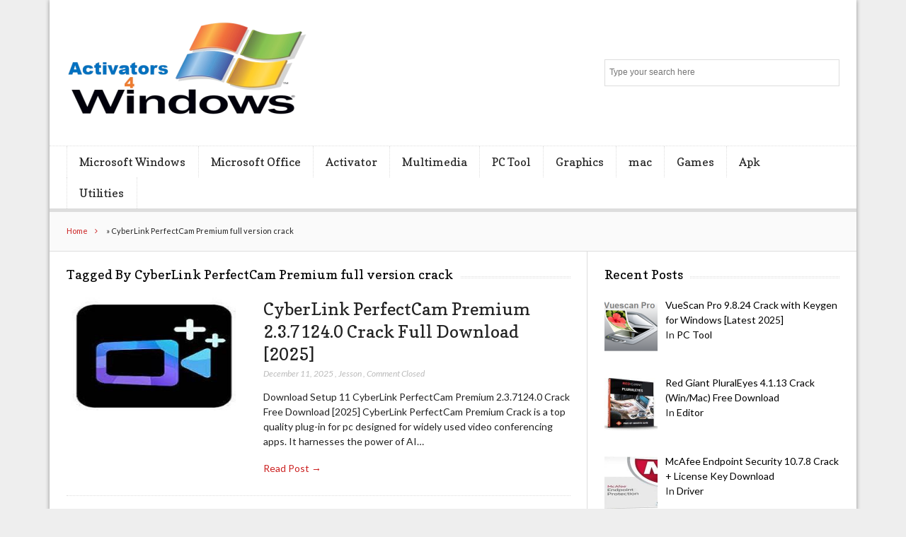

--- FILE ---
content_type: text/html; charset=UTF-8
request_url: https://activators4windows.com/tag/cyberlink-perfectcam-premium-full-version-crack/
body_size: 9871
content:
<!DOCTYPE html>

<!--[if IEMobile 7 ]>
<html lang="en-US" class="no-js iem7"> <![endif]-->
<!--[if lt IE 7 ]>
<html lang="en-US" class="no-js ie6 oldie"> <![endif]-->
<!--[if IE 7 ]>
<html lang="en-US" class="no-js ie7 oldie"> <![endif]-->
<!--[if IE 8 ]>
<html lang="en-US" class="no-js ie8 oldie"> <![endif]-->
<!--[if (gte IE 9)|(gt IEMobile 7)|!(IEMobile)|!(IE)]><!-->
<html lang="en-US" class="no-js"><!--<![endif]-->

<head>
	<meta name="ahrefs-site-verification" content="618c7397576de20f579b1b5a0b702decaa9ef1415805c6ffa6ef07d9a3753642">
	<meta name="yandex-verification" content="3bac18a4f95f6f2e" />
	<meta name="ahrefs-site-verification" content="f07f0bd91e88a88ca3bca67e9a8db55b8722bd649d1741d0e1b72ed1780a6472">
	<meta name="yandex-verification" content="d8d887840d8f4be5" />
	<meta name="ahrefs-site-verification" content="81ba6f97a9949a88d3fd015798eb5637d8d14da6b88a323f222755052db7be2b">
	<meta name="google-site-verification" content="DpaT7LtpHeoreH-QAXJYdd0UDPeu_bbIciKZSfyj7Xw" />
	<meta charset="UTF-8">
	<meta name="viewport" content="width=device-width, initial-scale=1">
	<!-- Google tag (gtag.js) -->
<script async src="https://www.googletagmanager.com/gtag/js?id=G-LWCRNRZ5Q4"></script>
<script>
  window.dataLayer = window.dataLayer || [];
  function gtag(){dataLayer.push(arguments);}
  gtag('js', new Date());

  gtag('config', 'G-LWCRNRZ5Q4');
</script>
	<link rel="profile" href="https://gmpg.org/xfn/11">
	
	<meta name='robots' content='index, follow, max-image-preview:large, max-snippet:-1, max-video-preview:-1' />

	<!-- This site is optimized with the Yoast SEO plugin v26.5 - https://yoast.com/wordpress/plugins/seo/ -->
	<title>CyberLink PerfectCam Premium full version crack Archives - Windows Activator</title>
	<link rel="canonical" href="https://activators4windows.com/tag/cyberlink-perfectcam-premium-full-version-crack/" />
	<meta property="og:locale" content="en_US" />
	<meta property="og:type" content="article" />
	<meta property="og:title" content="CyberLink PerfectCam Premium full version crack Archives - Windows Activator" />
	<meta property="og:url" content="https://activators4windows.com/tag/cyberlink-perfectcam-premium-full-version-crack/" />
	<meta property="og:site_name" content="Windows Activator" />
	<meta name="twitter:card" content="summary_large_image" />
	<meta name="twitter:site" content="@samia_batool007" />
	<script type="application/ld+json" class="yoast-schema-graph">{"@context":"https://schema.org","@graph":[{"@type":"CollectionPage","@id":"https://activators4windows.com/tag/cyberlink-perfectcam-premium-full-version-crack/","url":"https://activators4windows.com/tag/cyberlink-perfectcam-premium-full-version-crack/","name":"CyberLink PerfectCam Premium full version crack Archives - Windows Activator","isPartOf":{"@id":"https://activators4windows.com/#website"},"primaryImageOfPage":{"@id":"https://activators4windows.com/tag/cyberlink-perfectcam-premium-full-version-crack/#primaryimage"},"image":{"@id":"https://activators4windows.com/tag/cyberlink-perfectcam-premium-full-version-crack/#primaryimage"},"thumbnailUrl":"https://activators4windows.com/wp-content/uploads/2022/11/A-14.jpg","breadcrumb":{"@id":"https://activators4windows.com/tag/cyberlink-perfectcam-premium-full-version-crack/#breadcrumb"},"inLanguage":"en-US"},{"@type":"ImageObject","inLanguage":"en-US","@id":"https://activators4windows.com/tag/cyberlink-perfectcam-premium-full-version-crack/#primaryimage","url":"https://activators4windows.com/wp-content/uploads/2022/11/A-14.jpg","contentUrl":"https://activators4windows.com/wp-content/uploads/2022/11/A-14.jpg","width":300,"height":200,"caption":"CyberLink PerfectCam Premium 2.3.5826.0 Crack [Latest] 2023"},{"@type":"BreadcrumbList","@id":"https://activators4windows.com/tag/cyberlink-perfectcam-premium-full-version-crack/#breadcrumb","itemListElement":[{"@type":"ListItem","position":1,"name":"Home","item":"https://activators4windows.com/"},{"@type":"ListItem","position":2,"name":"CyberLink PerfectCam Premium full version crack"}]},{"@type":"WebSite","@id":"https://activators4windows.com/#website","url":"https://activators4windows.com/","name":"Windows Activator","description":"Free Download Activators for Windows and Office","publisher":{"@id":"https://activators4windows.com/#/schema/person/259ceec52a2619d6a3fc7df8af144fae"},"potentialAction":[{"@type":"SearchAction","target":{"@type":"EntryPoint","urlTemplate":"https://activators4windows.com/?s={search_term_string}"},"query-input":{"@type":"PropertyValueSpecification","valueRequired":true,"valueName":"search_term_string"}}],"inLanguage":"en-US"},{"@type":["Person","Organization"],"@id":"https://activators4windows.com/#/schema/person/259ceec52a2619d6a3fc7df8af144fae","name":"Jesson","image":{"@type":"ImageObject","inLanguage":"en-US","@id":"https://activators4windows.com/#/schema/person/image/","url":"https://activators4windows.com/wp-content/uploads/2025/09/cropped-final_logo-removebg-preview.png","contentUrl":"https://activators4windows.com/wp-content/uploads/2025/09/cropped-final_logo-removebg-preview.png","width":342,"height":139,"caption":"Jesson"},"logo":{"@id":"https://activators4windows.com/#/schema/person/image/"}}]}</script>
	<!-- / Yoast SEO plugin. -->


<link rel='dns-prefetch' href='//stats.wp.com' />
<link rel='dns-prefetch' href='//fonts.googleapis.com' />
<link rel="alternate" type="application/rss+xml" title="Windows Activator &raquo; Feed" href="https://activators4windows.com/feed/" />
<link rel="alternate" type="application/rss+xml" title="Windows Activator &raquo; Comments Feed" href="https://activators4windows.com/comments/feed/" />
<link rel="alternate" type="application/rss+xml" title="Windows Activator &raquo; CyberLink PerfectCam Premium full version crack Tag Feed" href="https://activators4windows.com/tag/cyberlink-perfectcam-premium-full-version-crack/feed/" />
<style id='wp-img-auto-sizes-contain-inline-css' type='text/css'>
img:is([sizes=auto i],[sizes^="auto," i]){contain-intrinsic-size:3000px 1500px}
/*# sourceURL=wp-img-auto-sizes-contain-inline-css */
</style>

<style id='wp-emoji-styles-inline-css' type='text/css'>

	img.wp-smiley, img.emoji {
		display: inline !important;
		border: none !important;
		box-shadow: none !important;
		height: 1em !important;
		width: 1em !important;
		margin: 0 0.07em !important;
		vertical-align: -0.1em !important;
		background: none !important;
		padding: 0 !important;
	}
/*# sourceURL=wp-emoji-styles-inline-css */
</style>
<link rel='stylesheet' id='wp-block-library-css' href='https://activators4windows.com/wp-includes/css/dist/block-library/style.min.css?ver=6.9' type='text/css' media='all' />
<style id='wp-block-categories-inline-css' type='text/css'>
.wp-block-categories{box-sizing:border-box}.wp-block-categories.alignleft{margin-right:2em}.wp-block-categories.alignright{margin-left:2em}.wp-block-categories.wp-block-categories-dropdown.aligncenter{text-align:center}.wp-block-categories .wp-block-categories__label{display:block;width:100%}
/*# sourceURL=https://activators4windows.com/wp-includes/blocks/categories/style.min.css */
</style>
<style id='wp-block-heading-inline-css' type='text/css'>
h1:where(.wp-block-heading).has-background,h2:where(.wp-block-heading).has-background,h3:where(.wp-block-heading).has-background,h4:where(.wp-block-heading).has-background,h5:where(.wp-block-heading).has-background,h6:where(.wp-block-heading).has-background{padding:1.25em 2.375em}h1.has-text-align-left[style*=writing-mode]:where([style*=vertical-lr]),h1.has-text-align-right[style*=writing-mode]:where([style*=vertical-rl]),h2.has-text-align-left[style*=writing-mode]:where([style*=vertical-lr]),h2.has-text-align-right[style*=writing-mode]:where([style*=vertical-rl]),h3.has-text-align-left[style*=writing-mode]:where([style*=vertical-lr]),h3.has-text-align-right[style*=writing-mode]:where([style*=vertical-rl]),h4.has-text-align-left[style*=writing-mode]:where([style*=vertical-lr]),h4.has-text-align-right[style*=writing-mode]:where([style*=vertical-rl]),h5.has-text-align-left[style*=writing-mode]:where([style*=vertical-lr]),h5.has-text-align-right[style*=writing-mode]:where([style*=vertical-rl]),h6.has-text-align-left[style*=writing-mode]:where([style*=vertical-lr]),h6.has-text-align-right[style*=writing-mode]:where([style*=vertical-rl]){rotate:180deg}
/*# sourceURL=https://activators4windows.com/wp-includes/blocks/heading/style.min.css */
</style>
<style id='global-styles-inline-css' type='text/css'>
:root{--wp--preset--aspect-ratio--square: 1;--wp--preset--aspect-ratio--4-3: 4/3;--wp--preset--aspect-ratio--3-4: 3/4;--wp--preset--aspect-ratio--3-2: 3/2;--wp--preset--aspect-ratio--2-3: 2/3;--wp--preset--aspect-ratio--16-9: 16/9;--wp--preset--aspect-ratio--9-16: 9/16;--wp--preset--color--black: #000000;--wp--preset--color--cyan-bluish-gray: #abb8c3;--wp--preset--color--white: #ffffff;--wp--preset--color--pale-pink: #f78da7;--wp--preset--color--vivid-red: #cf2e2e;--wp--preset--color--luminous-vivid-orange: #ff6900;--wp--preset--color--luminous-vivid-amber: #fcb900;--wp--preset--color--light-green-cyan: #7bdcb5;--wp--preset--color--vivid-green-cyan: #00d084;--wp--preset--color--pale-cyan-blue: #8ed1fc;--wp--preset--color--vivid-cyan-blue: #0693e3;--wp--preset--color--vivid-purple: #9b51e0;--wp--preset--gradient--vivid-cyan-blue-to-vivid-purple: linear-gradient(135deg,rgb(6,147,227) 0%,rgb(155,81,224) 100%);--wp--preset--gradient--light-green-cyan-to-vivid-green-cyan: linear-gradient(135deg,rgb(122,220,180) 0%,rgb(0,208,130) 100%);--wp--preset--gradient--luminous-vivid-amber-to-luminous-vivid-orange: linear-gradient(135deg,rgb(252,185,0) 0%,rgb(255,105,0) 100%);--wp--preset--gradient--luminous-vivid-orange-to-vivid-red: linear-gradient(135deg,rgb(255,105,0) 0%,rgb(207,46,46) 100%);--wp--preset--gradient--very-light-gray-to-cyan-bluish-gray: linear-gradient(135deg,rgb(238,238,238) 0%,rgb(169,184,195) 100%);--wp--preset--gradient--cool-to-warm-spectrum: linear-gradient(135deg,rgb(74,234,220) 0%,rgb(151,120,209) 20%,rgb(207,42,186) 40%,rgb(238,44,130) 60%,rgb(251,105,98) 80%,rgb(254,248,76) 100%);--wp--preset--gradient--blush-light-purple: linear-gradient(135deg,rgb(255,206,236) 0%,rgb(152,150,240) 100%);--wp--preset--gradient--blush-bordeaux: linear-gradient(135deg,rgb(254,205,165) 0%,rgb(254,45,45) 50%,rgb(107,0,62) 100%);--wp--preset--gradient--luminous-dusk: linear-gradient(135deg,rgb(255,203,112) 0%,rgb(199,81,192) 50%,rgb(65,88,208) 100%);--wp--preset--gradient--pale-ocean: linear-gradient(135deg,rgb(255,245,203) 0%,rgb(182,227,212) 50%,rgb(51,167,181) 100%);--wp--preset--gradient--electric-grass: linear-gradient(135deg,rgb(202,248,128) 0%,rgb(113,206,126) 100%);--wp--preset--gradient--midnight: linear-gradient(135deg,rgb(2,3,129) 0%,rgb(40,116,252) 100%);--wp--preset--font-size--small: 13px;--wp--preset--font-size--medium: 20px;--wp--preset--font-size--large: 36px;--wp--preset--font-size--x-large: 42px;--wp--preset--spacing--20: 0.44rem;--wp--preset--spacing--30: 0.67rem;--wp--preset--spacing--40: 1rem;--wp--preset--spacing--50: 1.5rem;--wp--preset--spacing--60: 2.25rem;--wp--preset--spacing--70: 3.38rem;--wp--preset--spacing--80: 5.06rem;--wp--preset--shadow--natural: 6px 6px 9px rgba(0, 0, 0, 0.2);--wp--preset--shadow--deep: 12px 12px 50px rgba(0, 0, 0, 0.4);--wp--preset--shadow--sharp: 6px 6px 0px rgba(0, 0, 0, 0.2);--wp--preset--shadow--outlined: 6px 6px 0px -3px rgb(255, 255, 255), 6px 6px rgb(0, 0, 0);--wp--preset--shadow--crisp: 6px 6px 0px rgb(0, 0, 0);}:where(.is-layout-flex){gap: 0.5em;}:where(.is-layout-grid){gap: 0.5em;}body .is-layout-flex{display: flex;}.is-layout-flex{flex-wrap: wrap;align-items: center;}.is-layout-flex > :is(*, div){margin: 0;}body .is-layout-grid{display: grid;}.is-layout-grid > :is(*, div){margin: 0;}:where(.wp-block-columns.is-layout-flex){gap: 2em;}:where(.wp-block-columns.is-layout-grid){gap: 2em;}:where(.wp-block-post-template.is-layout-flex){gap: 1.25em;}:where(.wp-block-post-template.is-layout-grid){gap: 1.25em;}.has-black-color{color: var(--wp--preset--color--black) !important;}.has-cyan-bluish-gray-color{color: var(--wp--preset--color--cyan-bluish-gray) !important;}.has-white-color{color: var(--wp--preset--color--white) !important;}.has-pale-pink-color{color: var(--wp--preset--color--pale-pink) !important;}.has-vivid-red-color{color: var(--wp--preset--color--vivid-red) !important;}.has-luminous-vivid-orange-color{color: var(--wp--preset--color--luminous-vivid-orange) !important;}.has-luminous-vivid-amber-color{color: var(--wp--preset--color--luminous-vivid-amber) !important;}.has-light-green-cyan-color{color: var(--wp--preset--color--light-green-cyan) !important;}.has-vivid-green-cyan-color{color: var(--wp--preset--color--vivid-green-cyan) !important;}.has-pale-cyan-blue-color{color: var(--wp--preset--color--pale-cyan-blue) !important;}.has-vivid-cyan-blue-color{color: var(--wp--preset--color--vivid-cyan-blue) !important;}.has-vivid-purple-color{color: var(--wp--preset--color--vivid-purple) !important;}.has-black-background-color{background-color: var(--wp--preset--color--black) !important;}.has-cyan-bluish-gray-background-color{background-color: var(--wp--preset--color--cyan-bluish-gray) !important;}.has-white-background-color{background-color: var(--wp--preset--color--white) !important;}.has-pale-pink-background-color{background-color: var(--wp--preset--color--pale-pink) !important;}.has-vivid-red-background-color{background-color: var(--wp--preset--color--vivid-red) !important;}.has-luminous-vivid-orange-background-color{background-color: var(--wp--preset--color--luminous-vivid-orange) !important;}.has-luminous-vivid-amber-background-color{background-color: var(--wp--preset--color--luminous-vivid-amber) !important;}.has-light-green-cyan-background-color{background-color: var(--wp--preset--color--light-green-cyan) !important;}.has-vivid-green-cyan-background-color{background-color: var(--wp--preset--color--vivid-green-cyan) !important;}.has-pale-cyan-blue-background-color{background-color: var(--wp--preset--color--pale-cyan-blue) !important;}.has-vivid-cyan-blue-background-color{background-color: var(--wp--preset--color--vivid-cyan-blue) !important;}.has-vivid-purple-background-color{background-color: var(--wp--preset--color--vivid-purple) !important;}.has-black-border-color{border-color: var(--wp--preset--color--black) !important;}.has-cyan-bluish-gray-border-color{border-color: var(--wp--preset--color--cyan-bluish-gray) !important;}.has-white-border-color{border-color: var(--wp--preset--color--white) !important;}.has-pale-pink-border-color{border-color: var(--wp--preset--color--pale-pink) !important;}.has-vivid-red-border-color{border-color: var(--wp--preset--color--vivid-red) !important;}.has-luminous-vivid-orange-border-color{border-color: var(--wp--preset--color--luminous-vivid-orange) !important;}.has-luminous-vivid-amber-border-color{border-color: var(--wp--preset--color--luminous-vivid-amber) !important;}.has-light-green-cyan-border-color{border-color: var(--wp--preset--color--light-green-cyan) !important;}.has-vivid-green-cyan-border-color{border-color: var(--wp--preset--color--vivid-green-cyan) !important;}.has-pale-cyan-blue-border-color{border-color: var(--wp--preset--color--pale-cyan-blue) !important;}.has-vivid-cyan-blue-border-color{border-color: var(--wp--preset--color--vivid-cyan-blue) !important;}.has-vivid-purple-border-color{border-color: var(--wp--preset--color--vivid-purple) !important;}.has-vivid-cyan-blue-to-vivid-purple-gradient-background{background: var(--wp--preset--gradient--vivid-cyan-blue-to-vivid-purple) !important;}.has-light-green-cyan-to-vivid-green-cyan-gradient-background{background: var(--wp--preset--gradient--light-green-cyan-to-vivid-green-cyan) !important;}.has-luminous-vivid-amber-to-luminous-vivid-orange-gradient-background{background: var(--wp--preset--gradient--luminous-vivid-amber-to-luminous-vivid-orange) !important;}.has-luminous-vivid-orange-to-vivid-red-gradient-background{background: var(--wp--preset--gradient--luminous-vivid-orange-to-vivid-red) !important;}.has-very-light-gray-to-cyan-bluish-gray-gradient-background{background: var(--wp--preset--gradient--very-light-gray-to-cyan-bluish-gray) !important;}.has-cool-to-warm-spectrum-gradient-background{background: var(--wp--preset--gradient--cool-to-warm-spectrum) !important;}.has-blush-light-purple-gradient-background{background: var(--wp--preset--gradient--blush-light-purple) !important;}.has-blush-bordeaux-gradient-background{background: var(--wp--preset--gradient--blush-bordeaux) !important;}.has-luminous-dusk-gradient-background{background: var(--wp--preset--gradient--luminous-dusk) !important;}.has-pale-ocean-gradient-background{background: var(--wp--preset--gradient--pale-ocean) !important;}.has-electric-grass-gradient-background{background: var(--wp--preset--gradient--electric-grass) !important;}.has-midnight-gradient-background{background: var(--wp--preset--gradient--midnight) !important;}.has-small-font-size{font-size: var(--wp--preset--font-size--small) !important;}.has-medium-font-size{font-size: var(--wp--preset--font-size--medium) !important;}.has-large-font-size{font-size: var(--wp--preset--font-size--large) !important;}.has-x-large-font-size{font-size: var(--wp--preset--font-size--x-large) !important;}
/*# sourceURL=global-styles-inline-css */
</style>

<style id='classic-theme-styles-inline-css' type='text/css'>
/*! This file is auto-generated */
.wp-block-button__link{color:#fff;background-color:#32373c;border-radius:9999px;box-shadow:none;text-decoration:none;padding:calc(.667em + 2px) calc(1.333em + 2px);font-size:1.125em}.wp-block-file__button{background:#32373c;color:#fff;text-decoration:none}
/*# sourceURL=/wp-includes/css/classic-themes.min.css */
</style>
<link rel='stylesheet' id='font-awesome-css' href='https://activators4windows.com/wp-content/themes/lightly/css/font-awesome.min.css?ver=6.9' type='text/css' media='all' />
<link rel='stylesheet' id='lightly-style-css' href='https://activators4windows.com/wp-content/themes/lightly/style.css?ver=6.9' type='text/css' media='all' />
<link rel='stylesheet' id='google-font-lato-css' href='//fonts.googleapis.com/css?family=Lato%3A100%2C100italic%2C300%2C300italic%2C400%2C400italic%2C700%2C700italic%2C900%2C900italic&#038;ver=6.9' type='text/css' media='all' />
<link rel='stylesheet' id='google-font-copse-css' href='//fonts.googleapis.com/css?family=Copse%3A400&#038;ver=6.9' type='text/css' media='all' />
<link rel='stylesheet' id='recent-posts-widget-with-thumbnails-public-style-css' href='https://activators4windows.com/wp-content/plugins/recent-posts-widget-with-thumbnails/public.css?ver=7.1.1' type='text/css' media='all' />
<script type="text/javascript" src="https://activators4windows.com/wp-includes/js/jquery/jquery.min.js?ver=3.7.1" id="jquery-core-js"></script>
<script type="text/javascript" src="https://activators4windows.com/wp-includes/js/jquery/jquery-migrate.min.js?ver=3.4.1" id="jquery-migrate-js"></script>
<link rel="https://api.w.org/" href="https://activators4windows.com/wp-json/" /><link rel="alternate" title="JSON" type="application/json" href="https://activators4windows.com/wp-json/wp/v2/tags/8890" /><link rel="EditURI" type="application/rsd+xml" title="RSD" href="https://activators4windows.com/xmlrpc.php?rsd" />
<meta name="generator" content="WordPress 6.9" />
<script type="application/ld+json">[
    {
        "@context": "https://schema.org",
        "@type": "WebSite",
        "url": "https://activators4windows.com",
        "name": "activators4windows.com",
        "publisher": {
            "@type": "Organization",
            "name": "activators4windows.com",
            "logo": {
                "@type": "ImageObject",
                "url": "https://activators4windows.com/wp-content/uploads/2025/09/final_logo-removebg-preview.png"
            }
        }
    },
    {
        "@context": "https://schema.org",
        "@type": "Organization",
        "name": "activators4windows.com",
        "url": "https://activators4windows.com",
        "logo": {
            "@type": "ImageObject",
            "url": "https://activators4windows.com/wp-content/uploads/2025/09/final_logo-removebg-preview.png"
        },
        "description": "Activators4Windows | Free Download Activators for Windows and Office"
    }
]</script>	<style>img#wpstats{display:none}</style>
		<link rel="icon" href="https://activators4windows.com/wp-content/uploads/2023/02/cropped-A4W-P.P-32x32.png" sizes="32x32" />
<link rel="icon" href="https://activators4windows.com/wp-content/uploads/2023/02/cropped-A4W-P.P-192x192.png" sizes="192x192" />
<link rel="apple-touch-icon" href="https://activators4windows.com/wp-content/uploads/2023/02/cropped-A4W-P.P-180x180.png" />
<meta name="msapplication-TileImage" content="https://activators4windows.com/wp-content/uploads/2023/02/cropped-A4W-P.P-270x270.png" />
		<style type="text/css" id="wp-custom-css">
			/* Sidebar + Content area links only */
.entry-content a,
.widget a,
.widget_recent_entries a,
.widget_recent_comments a,
.sidebar a {
  color: #000000 !important;  /* Black */
}

.entry-content a:hover,
.widget a:hover,
.widget_recent_entries a:hover,
.widget_recent_comments a:hover,
.sidebar a:hover {
  color: #444444 !important;  /* Dark gray for hover effect */
}
		</style>
		</head>

<body class="archive tag tag-cyberlink-perfectcam-premium-full-version-crack tag-8890 wp-custom-logo wp-theme-lightly gecko">

<div id="container">

	<header class="header wrap" role="banner">
		<div id="inner-header" class="clearfix">
			<p id="logo" class="site-branding col480 left h1">
				<a href="https://activators4windows.com/" class="custom-logo-link" rel="home"><img width="342" height="139" src="https://activators4windows.com/wp-content/uploads/2025/09/cropped-final_logo-removebg-preview.png" class="custom-logo" alt="Windows Activator" decoding="async" srcset="https://activators4windows.com/wp-content/uploads/2025/09/cropped-final_logo-removebg-preview.png 342w, https://activators4windows.com/wp-content/uploads/2025/09/cropped-final_logo-removebg-preview-300x122.png 300w" sizes="(max-width: 342px) 100vw, 342px" /></a></p>

							<div id="search-header" class="col300 right">
					<form role="search" method="get" id="searchform" action="https://activators4windows.com/" >
    <label class="screen-reader-text" for="s">Search for:</label>
    <input type="text" value="" name="s" id="s" placeholder="Type your search here" />
    <button type="submit" id="searchsubmit" ><span class="screen-reader-text">Search</span></button>
    </form>				</div>
					</div>

					<nav class="primary-nav clearfix" role="navigation">
				<div class="primary-menu col940 clearfix"><ul id="menu-menu" class="menu"><li id="menu-item-1283" class="menu-item menu-item-type-taxonomy menu-item-object-category menu-item-1283"><a href="https://activators4windows.com/category/microsoft-windows/">Microsoft Windows</a></li>
<li id="menu-item-10322" class="menu-item menu-item-type-taxonomy menu-item-object-category menu-item-10322"><a href="https://activators4windows.com/category/microsoft-office/">Microsoft Office</a></li>
<li id="menu-item-1263" class="menu-item menu-item-type-taxonomy menu-item-object-category menu-item-1263"><a href="https://activators4windows.com/category/activator/">Activator</a></li>
<li id="menu-item-10320" class="menu-item menu-item-type-taxonomy menu-item-object-category menu-item-has-children menu-item-10320"><a href="https://activators4windows.com/category/multimedia/">Multimedia</a>
<ul class="sub-menu">
	<li id="menu-item-7748" class="menu-item menu-item-type-taxonomy menu-item-object-category menu-item-7748"><a href="https://activators4windows.com/category/converter/">Converter</a></li>
	<li id="menu-item-7751" class="menu-item menu-item-type-taxonomy menu-item-object-category menu-item-7751"><a href="https://activators4windows.com/category/editor/">Editor</a></li>
</ul>
</li>
<li id="menu-item-7753" class="menu-item menu-item-type-taxonomy menu-item-object-category menu-item-has-children menu-item-7753"><a href="https://activators4windows.com/category/pc-tool/">PC Tool</a>
<ul class="sub-menu">
	<li id="menu-item-7747" class="menu-item menu-item-type-taxonomy menu-item-object-category menu-item-7747"><a href="https://activators4windows.com/category/antivirus/">Antivirus</a></li>
	<li id="menu-item-7750" class="menu-item menu-item-type-taxonomy menu-item-object-category menu-item-7750"><a href="https://activators4windows.com/category/driver/">Driver</a></li>
	<li id="menu-item-7749" class="menu-item menu-item-type-taxonomy menu-item-object-category menu-item-7749"><a href="https://activators4windows.com/category/downloader/">Downloader</a></li>
	<li id="menu-item-35880" class="menu-item menu-item-type-taxonomy menu-item-object-category menu-item-35880"><a href="https://activators4windows.com/category/internet/">Internet</a></li>
	<li id="menu-item-35882" class="menu-item menu-item-type-taxonomy menu-item-object-category menu-item-35882"><a href="https://activators4windows.com/category/microsoft-tools/">Microsoft Tools</a></li>
</ul>
</li>
<li id="menu-item-7752" class="menu-item menu-item-type-taxonomy menu-item-object-category menu-item-7752"><a href="https://activators4windows.com/category/graphics/">Graphics</a></li>
<li id="menu-item-7757" class="menu-item menu-item-type-taxonomy menu-item-object-category menu-item-has-children menu-item-7757"><a href="https://activators4windows.com/category/mac/">mac</a>
<ul class="sub-menu">
	<li id="menu-item-35881" class="menu-item menu-item-type-taxonomy menu-item-object-category menu-item-35881"><a href="https://activators4windows.com/category/ios/">iOS</a></li>
</ul>
</li>
<li id="menu-item-10321" class="menu-item menu-item-type-taxonomy menu-item-object-category menu-item-10321"><a href="https://activators4windows.com/category/games/">Games</a></li>
<li id="menu-item-7754" class="menu-item menu-item-type-taxonomy menu-item-object-category menu-item-7754"><a href="https://activators4windows.com/category/apk/">Apk</a></li>
<li id="menu-item-35883" class="menu-item menu-item-type-taxonomy menu-item-object-category menu-item-35883"><a href="https://activators4windows.com/category/utilities/">Utilities</a></li>
</ul></div>			</nav>
			</header>

	<div id="content">
		<div id="inner-content" class="wrap clearfix">

			<div id="breadcrumbs" class="col940"><span><span><a href="https://activators4windows.com/">Home</a></span> » <span class="breadcrumb_last" aria-current="page">CyberLink PerfectCam Premium full version crack</span></span></div>			
			<div id="main" class="col620 left clearfix archive-two-column" role="main">
									<h4 class="widgettitle">
						<span>Tagged By CyberLink PerfectCam Premium full version crack</span>
					</h4>
				
				
						<article id="post-9657" class="clearfix default-post post-9657 post type-post status-publish format-standard has-post-thumbnail hentry category-utilities tag-cyberlink-perfectcam-crack tag-cyberlink-perfectcam-premium tag-cyberlink-perfectcam-premium-crack tag-cyberlink-perfectcam-premium-full-activated tag-cyberlink-perfectcam-premium-full-version-crack tag-cyberlink-perfectcam-premium-serial-key tag-download-cyberlink-perfectcam-premium-crack" role="article">

			<a href="https://activators4windows.com/cyberlink-perfectcam-premium-crack/" title="CyberLink PerfectCam Premium 2.3.7124.0 Crack Full Download [2025]"
		   class="home-thumb"><img width="300" height="200" src="https://activators4windows.com/wp-content/uploads/2022/11/A-14.jpg" class="attachment-post-thumbnail size-post-thumbnail wp-post-image" alt="CyberLink PerfectCam Premium 2.3.5826.0 Crack [Latest] 2023" decoding="async" fetchpriority="high" /></a>
	
	<header>
		<h2 class="post-title"><a href="https://activators4windows.com/cyberlink-perfectcam-premium-crack/" rel="bookmark"
		                          title="CyberLink PerfectCam Premium 2.3.7124.0 Crack Full Download [2025]">CyberLink PerfectCam Premium 2.3.7124.0 Crack Full Download [2025]</a>
		</h2>
		<p class="meta">
			<time
				datetime="2025-12-11T21:20:59+05:00">December 11, 2025</time>
			, <a href="https://activators4windows.com/author/activators4windows-com/" title="Posts by Jesson" rel="author">Jesson</a>			, <span>Comment Closed</span>		</p>
	</header>

	<section class="post_content clearfix">
		<p>Download Setup 11 CyberLink PerfectCam Premium 2.3.7124.0 Crack Free Download [2025] CyberLink PerfectCam Premium Crack is a top quality plug-in for pc designed for widely used video conferencing apps. It harnesses the power of AI&hellip;</p>

		<p class="read-more"><a
				href="https://activators4windows.com/cyberlink-perfectcam-premium-crack/">Read Post &rarr;</a>
		</p>
	</section>

</article>
					
					
				
			</div>

				<div id="secondary" class="sidebar col300 right clearfix" role="complementary">
		<div id="recent-posts-widget-with-thumbnails-2" class="widget clearfix recent-posts-widget-with-thumbnails">
<div id="rpwwt-recent-posts-widget-with-thumbnails-2" class="rpwwt-widget">
<h4 class="widgettitle"><span>Recent Posts</span></h4>
	<ul>
		<li><a href="https://activators4windows.com/vuescan-pro-crack/" target="_blank"><img width="75" height="75" src="https://activators4windows.com/wp-content/uploads/2020/03/81gAGt7PVdL-150x150.png" class="attachment-75x75 size-75x75 wp-post-image" alt="VueScan Pro 9.7.27 Crack Keygen + Serial Number Full 2020" decoding="async" loading="lazy" /><span class="rpwwt-post-title">VueScan Pro 9.8.24 Crack with Keygen for Windows [Latest 2025]</span></a><div class="rpwwt-post-categories">In <a href="https://activators4windows.com/category/pc-tool/">PC Tool</a></div></li>
		<li><a href="https://activators4windows.com/red-giant-pluraleyes-crack/" target="_blank"><img width="75" height="75" src="https://activators4windows.com/wp-content/uploads/2023/12/5-27-150x150.jpg" class="attachment-75x75 size-75x75 wp-post-image" alt="Red Giant PluralEyes 4.1.13 Crack (Win/Mac) Free Download" decoding="async" loading="lazy" srcset="https://activators4windows.com/wp-content/uploads/2023/12/5-27-150x150.jpg 150w, https://activators4windows.com/wp-content/uploads/2023/12/5-27-200x200.jpg 200w" sizes="auto, (max-width: 75px) 100vw, 75px" /><span class="rpwwt-post-title">Red Giant PluralEyes 4.1.13 Crack (Win/Mac) Free Download</span></a><div class="rpwwt-post-categories">In <a href="https://activators4windows.com/category/editor/">Editor</a></div></li>
		<li><a href="https://activators4windows.com/mcafee-endpoint-security-crack/" target="_blank"><img width="75" height="75" src="https://activators4windows.com/wp-content/uploads/2022/10/A-2-150x150.jpg" class="attachment-75x75 size-75x75 wp-post-image" alt="McAfee Endpoint Security 10.7.5 Crack + License Key Download" decoding="async" loading="lazy" srcset="https://activators4windows.com/wp-content/uploads/2022/10/A-2-150x150.jpg 150w, https://activators4windows.com/wp-content/uploads/2022/10/A-2-200x200.jpg 200w" sizes="auto, (max-width: 75px) 100vw, 75px" /><span class="rpwwt-post-title">McAfee Endpoint Security 10.7.8 Crack + License Key Download</span></a><div class="rpwwt-post-categories">In <a href="https://activators4windows.com/category/driver/">Driver</a></div></li>
		<li><a href="https://activators4windows.com/total-vpn-crack/" target="_blank"><img width="75" height="75" src="https://activators4windows.com/wp-content/uploads/2021/12/images-3-150x150.png" class="attachment-75x75 size-75x75 wp-post-image" alt="Total VPN 8.5.1 Crack + Serial Key Free Download 2022" decoding="async" loading="lazy" srcset="https://activators4windows.com/wp-content/uploads/2021/12/images-3-150x150.png 150w, https://activators4windows.com/wp-content/uploads/2021/12/images-3-200x200.png 200w" sizes="auto, (max-width: 75px) 100vw, 75px" /><span class="rpwwt-post-title">Total VPN 8.5.7 Crack + Serial Key Free Download 2025</span></a><div class="rpwwt-post-categories">In <a href="https://activators4windows.com/category/pc-tool/">PC Tool</a></div></li>
		<li><a href="https://activators4windows.com/re-loader-activator-download/" target="_blank"><img width="75" height="75" src="https://activators4windows.com/wp-content/uploads/2018/10/Re-Loader-Activator-2.6-Fiinal-150x150.jpg" class="attachment-75x75 size-75x75 wp-post-image" alt="Download Re-Loader 6.10 | Windows &amp; Office Activator 2025" decoding="async" loading="lazy" srcset="https://activators4windows.com/wp-content/uploads/2018/10/Re-Loader-Activator-2.6-Fiinal-150x150.jpg 150w, https://activators4windows.com/wp-content/uploads/2018/10/Re-Loader-Activator-2.6-Fiinal-200x200.jpg 200w" sizes="auto, (max-width: 75px) 100vw, 75px" /><span class="rpwwt-post-title">Download Re-Loader Activator 6.10</span></a><div class="rpwwt-post-categories">In <a href="https://activators4windows.com/category/activator/">Activator</a></div></li>
		<li><a href="https://activators4windows.com/toon-boom-harmony-premium-crack/" target="_blank"><img width="75" height="75" src="https://activators4windows.com/wp-content/uploads/2023/03/1-7-150x150.jpg" class="attachment-75x75 size-75x75 wp-post-image" alt="Toon Boom 22 Crack with Serial Key Free Download for Windows" decoding="async" loading="lazy" srcset="https://activators4windows.com/wp-content/uploads/2023/03/1-7-150x150.jpg 150w, https://activators4windows.com/wp-content/uploads/2023/03/1-7-200x200.jpg 200w" sizes="auto, (max-width: 75px) 100vw, 75px" /><span class="rpwwt-post-title">Toon Boom Harmony Premium 23 Crack + Serial Key [Latest 2025]</span></a><div class="rpwwt-post-categories">In <a href="https://activators4windows.com/category/graphics/">Graphics</a></div></li>
		<li><a href="https://activators4windows.com/red-giant-vfx-suite-crack/" target="_blank"><img width="75" height="75" src="https://activators4windows.com/wp-content/uploads/2023/12/5-26-150x150.jpg" class="attachment-75x75 size-75x75 wp-post-image" alt="Red Giant VFX Suite Crack 3.1.0 Free Download for Win/MacOS" decoding="async" loading="lazy" srcset="https://activators4windows.com/wp-content/uploads/2023/12/5-26-150x150.jpg 150w, https://activators4windows.com/wp-content/uploads/2023/12/5-26-200x200.jpg 200w" sizes="auto, (max-width: 75px) 100vw, 75px" /><span class="rpwwt-post-title">Red Giant VFX Suite Crack 3.1.0 Free Download for Win/MacOS</span></a><div class="rpwwt-post-categories">In <a href="https://activators4windows.com/category/editor/">Editor</a></div></li>
		<li><a href="https://activators4windows.com/flixgrab-premium-crack/" target="_blank"><img width="75" height="75" src="https://activators4windows.com/wp-content/uploads/2022/12/5-7-150x150.jpg" class="attachment-75x75 size-75x75 wp-post-image" alt="FlixGrab Premium 5.5.6 Crack + License Key Full Free Download 2023" decoding="async" loading="lazy" srcset="https://activators4windows.com/wp-content/uploads/2022/12/5-7-150x150.jpg 150w, https://activators4windows.com/wp-content/uploads/2022/12/5-7-200x200.jpg 200w" sizes="auto, (max-width: 75px) 100vw, 75px" /><span class="rpwwt-post-title">FlixGrab Premium 5.5.6 Crack + License Key Full Free Download 2025</span></a><div class="rpwwt-post-categories">In <a href="https://activators4windows.com/category/downloader/">Downloader</a></div></li>
		<li><a href="https://activators4windows.com/windows-7-ultimate-64-bit/" target="_blank"><img width="75" height="75" src="https://activators4windows.com/wp-content/uploads/2021/05/Windows-7-Ultimate-ISO--150x150.jpg" class="attachment-75x75 size-75x75 wp-post-image" alt="Download Windows 7 Ultimate ISO 32/64 Bit Full Version [2021]" decoding="async" loading="lazy" /><span class="rpwwt-post-title">Download Windows 7 Ultimate ISO 32/64 Bit Full Version [2025]</span></a><div class="rpwwt-post-categories">In <a href="https://activators4windows.com/category/microsoft-windows/">Microsoft Windows</a></div></li>
		<li><a href="https://activators4windows.com/typing-master-pro-crack/" target="_blank"><img width="75" height="75" src="https://activators4windows.com/wp-content/uploads/2023/07/6-8-150x150.jpg" class="attachment-75x75 size-75x75 wp-post-image" alt="Typing Master Pro 11.0.1.868 Crack Download + License Key 2025" decoding="async" loading="lazy" srcset="https://activators4windows.com/wp-content/uploads/2023/07/6-8-150x150.jpg 150w, https://activators4windows.com/wp-content/uploads/2023/07/6-8-200x200.jpg 200w" sizes="auto, (max-width: 75px) 100vw, 75px" /><span class="rpwwt-post-title">Typing Master Pro 11.0.1.868 Crack</span></a><div class="rpwwt-post-categories">In <a href="https://activators4windows.com/category/utilities/">Utilities</a></div></li>
	</ul>
</div><!-- .rpwwt-widget -->
</div><div id="block-3" class="widget clearfix widget_block">
<h3 class="wp-block-heading">Categories</h3>
</div><div id="block-2" class="widget clearfix widget_block widget_categories"><ul class="wp-block-categories-list wp-block-categories">	<li class="cat-item cat-item-1582"><a href="https://activators4windows.com/category/activator/">Activator</a>
</li>
	<li class="cat-item cat-item-4174"><a href="https://activators4windows.com/category/antivirus/">Antivirus</a>
</li>
	<li class="cat-item cat-item-7876"><a href="https://activators4windows.com/category/apk/">Apk</a>
</li>
	<li class="cat-item cat-item-8278"><a href="https://activators4windows.com/category/converter/">Converter</a>
</li>
	<li class="cat-item cat-item-8126"><a href="https://activators4windows.com/category/downloader/">Downloader</a>
</li>
	<li class="cat-item cat-item-314"><a href="https://activators4windows.com/category/driver/">Driver</a>
</li>
	<li class="cat-item cat-item-3635"><a href="https://activators4windows.com/category/editor/">Editor</a>
</li>
	<li class="cat-item cat-item-5036"><a href="https://activators4windows.com/category/games/">Games</a>
</li>
	<li class="cat-item cat-item-2213"><a href="https://activators4windows.com/category/graphics/">Graphics</a>
</li>
	<li class="cat-item cat-item-9257"><a href="https://activators4windows.com/category/internet/">Internet</a>
</li>
	<li class="cat-item cat-item-3873"><a href="https://activators4windows.com/category/ios/">iOS</a>
</li>
	<li class="cat-item cat-item-3856"><a href="https://activators4windows.com/category/mac/">mac</a>
</li>
	<li class="cat-item cat-item-6"><a href="https://activators4windows.com/category/microsoft-office/">Microsoft Office</a>
</li>
	<li class="cat-item cat-item-1566"><a href="https://activators4windows.com/category/microsoft-tools/">Microsoft Tools</a>
</li>
	<li class="cat-item cat-item-8"><a href="https://activators4windows.com/category/microsoft-windows/">Microsoft Windows</a>
</li>
	<li class="cat-item cat-item-8979"><a href="https://activators4windows.com/category/multimedia/">Multimedia</a>
</li>
	<li class="cat-item cat-item-1657"><a href="https://activators4windows.com/category/others/">Others</a>
</li>
	<li class="cat-item cat-item-1734"><a href="https://activators4windows.com/category/pc-tool/">PC Tool</a>
</li>
	<li class="cat-item cat-item-5611"><a href="https://activators4windows.com/category/utilities/">Utilities</a>
</li>
</ul></div>	</div>

		</div>
	</div>

<footer role="contentinfo" class="footer">
	<div id="inner-footer" class="wrap clearfix">

		
		<div class="attribution col940">
							<nav class="footer-links clearfix"><ul id="menu-quick-links" class="footer-menu"><li id="menu-item-2459" class="menu-item menu-item-type-post_type menu-item-object-page menu-item-2459"><a href="https://activators4windows.com/about/">About</a></li>
<li id="menu-item-2460" class="menu-item menu-item-type-post_type menu-item-object-page menu-item-2460"><a href="https://activators4windows.com/contact-us/">Contact Us</a></li>
<li id="menu-item-2461" class="menu-item menu-item-type-post_type menu-item-object-page menu-item-privacy-policy menu-item-2461"><a rel="privacy-policy" href="https://activators4windows.com/privacy-policy/">Privacy Policy</a></li>
<li id="menu-item-2470" class="menu-item menu-item-type-post_type menu-item-object-page menu-item-2470"><a href="https://activators4windows.com/dmca/">DMCA</a></li>
<li id="menu-item-2471" class="menu-item menu-item-type-post_type menu-item-object-page menu-item-2471"><a href="https://activators4windows.com/terms-conditions/">Terms &#038; Conditions</a></li>
</ul></nav>			
			<p class="footer-credit">&copy; Windows Activator 2026. Powered by <a href="https://wordpress.org/" title="WordPress" rel="nofollow">WordPress</a> &amp; <a href="https://fancythemes.com/" title="FancyThemes" rel="nofollow">FancyThemes</a></p>
		</div>

	</div>
</footer>

</div>

<script type="speculationrules">
{"prefetch":[{"source":"document","where":{"and":[{"href_matches":"/*"},{"not":{"href_matches":["/wp-*.php","/wp-admin/*","/wp-content/uploads/*","/wp-content/*","/wp-content/plugins/*","/wp-content/themes/lightly/*","/*\\?(.+)"]}},{"not":{"selector_matches":"a[rel~=\"nofollow\"]"}},{"not":{"selector_matches":".no-prefetch, .no-prefetch a"}}]},"eagerness":"conservative"}]}
</script>
<script type="text/javascript" src="https://activators4windows.com/wp-content/themes/lightly/js/vendor/jquery.fitvids.min.js?ver=1.1" id="jquery-fitvids-js"></script>
<script type="text/javascript" id="lightly-script-js-extra">
/* <![CDATA[ */
var _lightlyJS = {"slider":{"autoPlay":false,"delay":5000}};
//# sourceURL=lightly-script-js-extra
/* ]]> */
</script>
<script type="text/javascript" src="https://activators4windows.com/wp-content/themes/lightly/js/scripts.js?ver=1.25" id="lightly-script-js"></script>
<script type="text/javascript" id="jetpack-stats-js-before">
/* <![CDATA[ */
_stq = window._stq || [];
_stq.push([ "view", JSON.parse("{\"v\":\"ext\",\"blog\":\"151998418\",\"post\":\"0\",\"tz\":\"5\",\"srv\":\"activators4windows.com\",\"arch_tag\":\"cyberlink-perfectcam-premium-full-version-crack\",\"arch_results\":\"1\",\"j\":\"1:15.3.1\"}") ]);
_stq.push([ "clickTrackerInit", "151998418", "0" ]);
//# sourceURL=jetpack-stats-js-before
/* ]]> */
</script>
<script type="text/javascript" src="https://stats.wp.com/e-202604.js" id="jetpack-stats-js" defer="defer" data-wp-strategy="defer"></script>
<script id="wp-emoji-settings" type="application/json">
{"baseUrl":"https://s.w.org/images/core/emoji/17.0.2/72x72/","ext":".png","svgUrl":"https://s.w.org/images/core/emoji/17.0.2/svg/","svgExt":".svg","source":{"concatemoji":"https://activators4windows.com/wp-includes/js/wp-emoji-release.min.js?ver=6.9"}}
</script>
<script type="module">
/* <![CDATA[ */
/*! This file is auto-generated */
const a=JSON.parse(document.getElementById("wp-emoji-settings").textContent),o=(window._wpemojiSettings=a,"wpEmojiSettingsSupports"),s=["flag","emoji"];function i(e){try{var t={supportTests:e,timestamp:(new Date).valueOf()};sessionStorage.setItem(o,JSON.stringify(t))}catch(e){}}function c(e,t,n){e.clearRect(0,0,e.canvas.width,e.canvas.height),e.fillText(t,0,0);t=new Uint32Array(e.getImageData(0,0,e.canvas.width,e.canvas.height).data);e.clearRect(0,0,e.canvas.width,e.canvas.height),e.fillText(n,0,0);const a=new Uint32Array(e.getImageData(0,0,e.canvas.width,e.canvas.height).data);return t.every((e,t)=>e===a[t])}function p(e,t){e.clearRect(0,0,e.canvas.width,e.canvas.height),e.fillText(t,0,0);var n=e.getImageData(16,16,1,1);for(let e=0;e<n.data.length;e++)if(0!==n.data[e])return!1;return!0}function u(e,t,n,a){switch(t){case"flag":return n(e,"\ud83c\udff3\ufe0f\u200d\u26a7\ufe0f","\ud83c\udff3\ufe0f\u200b\u26a7\ufe0f")?!1:!n(e,"\ud83c\udde8\ud83c\uddf6","\ud83c\udde8\u200b\ud83c\uddf6")&&!n(e,"\ud83c\udff4\udb40\udc67\udb40\udc62\udb40\udc65\udb40\udc6e\udb40\udc67\udb40\udc7f","\ud83c\udff4\u200b\udb40\udc67\u200b\udb40\udc62\u200b\udb40\udc65\u200b\udb40\udc6e\u200b\udb40\udc67\u200b\udb40\udc7f");case"emoji":return!a(e,"\ud83e\u1fac8")}return!1}function f(e,t,n,a){let r;const o=(r="undefined"!=typeof WorkerGlobalScope&&self instanceof WorkerGlobalScope?new OffscreenCanvas(300,150):document.createElement("canvas")).getContext("2d",{willReadFrequently:!0}),s=(o.textBaseline="top",o.font="600 32px Arial",{});return e.forEach(e=>{s[e]=t(o,e,n,a)}),s}function r(e){var t=document.createElement("script");t.src=e,t.defer=!0,document.head.appendChild(t)}a.supports={everything:!0,everythingExceptFlag:!0},new Promise(t=>{let n=function(){try{var e=JSON.parse(sessionStorage.getItem(o));if("object"==typeof e&&"number"==typeof e.timestamp&&(new Date).valueOf()<e.timestamp+604800&&"object"==typeof e.supportTests)return e.supportTests}catch(e){}return null}();if(!n){if("undefined"!=typeof Worker&&"undefined"!=typeof OffscreenCanvas&&"undefined"!=typeof URL&&URL.createObjectURL&&"undefined"!=typeof Blob)try{var e="postMessage("+f.toString()+"("+[JSON.stringify(s),u.toString(),c.toString(),p.toString()].join(",")+"));",a=new Blob([e],{type:"text/javascript"});const r=new Worker(URL.createObjectURL(a),{name:"wpTestEmojiSupports"});return void(r.onmessage=e=>{i(n=e.data),r.terminate(),t(n)})}catch(e){}i(n=f(s,u,c,p))}t(n)}).then(e=>{for(const n in e)a.supports[n]=e[n],a.supports.everything=a.supports.everything&&a.supports[n],"flag"!==n&&(a.supports.everythingExceptFlag=a.supports.everythingExceptFlag&&a.supports[n]);var t;a.supports.everythingExceptFlag=a.supports.everythingExceptFlag&&!a.supports.flag,a.supports.everything||((t=a.source||{}).concatemoji?r(t.concatemoji):t.wpemoji&&t.twemoji&&(r(t.twemoji),r(t.wpemoji)))});
//# sourceURL=https://activators4windows.com/wp-includes/js/wp-emoji-loader.min.js
/* ]]> */
</script>
<script defer src="https://static.cloudflareinsights.com/beacon.min.js/vcd15cbe7772f49c399c6a5babf22c1241717689176015" integrity="sha512-ZpsOmlRQV6y907TI0dKBHq9Md29nnaEIPlkf84rnaERnq6zvWvPUqr2ft8M1aS28oN72PdrCzSjY4U6VaAw1EQ==" data-cf-beacon='{"version":"2024.11.0","token":"07e1dfb2f8dd43c6897d2c03a7442ffa","r":1,"server_timing":{"name":{"cfCacheStatus":true,"cfEdge":true,"cfExtPri":true,"cfL4":true,"cfOrigin":true,"cfSpeedBrain":true},"location_startswith":null}}' crossorigin="anonymous"></script>
</body>

</html>

<!-- Page cached by LiteSpeed Cache 7.6.2 on 2026-01-23 15:13:25 -->